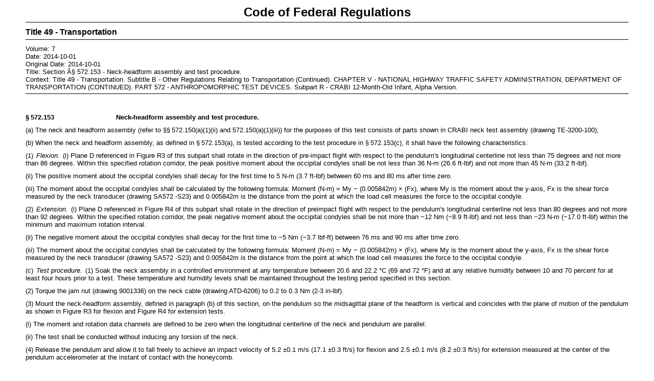

--- FILE ---
content_type: application/xml
request_url: https://www.govinfo.gov/content/pkg/CFR-2014-title49-vol7/xml/CFR-2014-title49-vol7-sec572-153.xml
body_size: 1974
content:
<?xml version="1.0"?>
<?xml-stylesheet type="text/xsl" href="cfr.xsl"?>
<CFRGRANULE xmlns:xsi="http://www.w3.org/2001/XMLSchema-instance" xsi:noNamespaceSchemaLocation="CFRMergedXML.xsd">
  <FDSYS>
    <CFRTITLE>49</CFRTITLE>
    <CFRTITLETEXT>Transportation</CFRTITLETEXT>
    <VOL>7</VOL>
    <DATE>2014-10-01</DATE>
    <ORIGINALDATE>2014-10-01</ORIGINALDATE>
    <COVERONLY>false</COVERONLY>
    <TITLE>Neck-headform assembly and test procedure.</TITLE>
    <GRANULENUM>Â§ 572.153</GRANULENUM>
    <HEADING>Section Â§ 572.153</HEADING>
    <ANCESTORS>
      <PARENT HEADING="Title 49" SEQ="4">Transportation</PARENT>
      <PARENT HEADING="Subtitle B" SEQ="3">Other Regulations Relating to Transportation (Continued)</PARENT>
      <PARENT HEADING="CHAPTER V" SEQ="2">NATIONAL HIGHWAY TRAFFIC SAFETY ADMINISTRATION, DEPARTMENT OF TRANSPORTATION (CONTINUED)</PARENT>
      <PARENT HEADING="PART 572" SEQ="1">ANTHROPOMORPHIC TEST DEVICES</PARENT>
      <PARENT HEADING="Subpart R" SEQ="0">CRABI 12-Month-Old Infant, Alpha Version</PARENT>
    </ANCESTORS>
  </FDSYS>
  <SECTION>
    <SECTNO>§ 572.153</SECTNO>
    <SUBJECT>Neck-headform assembly and test procedure.</SUBJECT>
    <P>(a) The neck and headform assembly (refer to §§ 572.150(a)(1)(ii) and 572.150(a)(1)(iii)) for the purposes of this test consists of parts shown in CRABI neck test assembly (drawing TE-3200-100);</P>

    <P>(b) When the neck and headform assembly, as defined in § 572.153(a), is tested according to the test procedure in § 572.153(c), it shall have the following characteristics:<PRTPAGE P="113"/>
    </P>
    <P>(1) <E T="03">Flexion.</E> (i) Plane D referenced in Figure R3 of this subpart shall rotate in the direction of pre-impact flight with respect to the pendulum's longitudinal centerline not less than 75 degrees and not more than 86 degrees. Within this specified rotation corridor, the peak positive moment about the occipital condyles shall be not less than 36 N-m (26.6 ft-lbf) and not more than 45 N-m (33.2 ft-lbf).</P>
    <P>(ii) The positive moment about the occipital condyles shall decay for the first time to 5 N-m (3.7 ft-lbf) between 60 ms and 80 ms after time zero.</P>
    <P>(iii) The moment about the occipital condyles shall be calculated by the following formula: Moment (N-m) = My − (0.005842m) × (Fx), where My is the moment about the y-axis, Fx is the shear force measured by the neck transducer (drawing SA572 -S23) and 0.005842m is the distance from the point at which the load cell measures the force to the occipital condyle.</P>
    <P>(2) <E T="03">Extension.</E> (i) Plane D referenced in Figure R4 of this subpart shall rotate in the direction of preimpact flight with respect to the pendulum's longitudinal centerline not less than 80 degrees and not more than 92 degrees. Within the specified rotation corridor, the peak negative moment about the occipital condyles shall be not more than −12 Nm (−8.9 ft-lbf) and not less than −23 N-m (−17.0 ft-lbf) within the minimum and maximum rotation interval.</P>
    <P>(ii) The negative moment about the occipital condyles shall decay for the first time to −5 Nm (−3.7 lbf-ft) between 76 ms and 90 ms after time zero.</P>
    <P>(iii) The moment about the occipital condyles shall be calculated by the following formula: Moment (N-m) = My − (0.005842m) × (Fx), where My is the moment about the y-axis, Fx is the shear force measured by the neck transducer (drawing SA572 -S23) and 0.005842m is the distance from the point at which the load cell measures the force to the occipital condyle.</P>
    <P>(c) <E T="03">Test procedure.</E> (1) Soak the neck assembly in a controlled environment at any temperature between 20.6 and 22.2 °C (69 and 72 °F) and at any relative humidity between 10 and 70 percent for at least four hours prior to a test. These temperature and humidity levels shall be maintained throughout the testing period specified in this section.</P>
    <P>(2) Torque the jam nut (drawing 9001336) on the neck cable (drawing ATD-6206) to 0.2 to 0.3 Nm (2-3 in-lbf).</P>
    <P>(3) Mount the neck-headform assembly, defined in paragraph (b) of this section, on the pendulum so the midsagittal plane of the headform is vertical and coincides with the plane of motion of the pendulum as shown in Figure R3 for flexion and Figure R4 for extension tests.</P>
    <P>(i) The moment and rotation data channels are defined to be zero when the longitudinal centerline of the neck and pendulum are parallel.</P>
    <P>(ii) The test shall be conducted without inducing any torsion of the neck.</P>
    <P>(4) Release the pendulum and allow it to fall freely to achieve an impact velocity of 5.2 ±0.1 m/s (17.1 ±0.3 ft/s) for flexion and 2.5 ±0.1 m/s (8.2 ±0.3 ft/s) for extension measured at the center of the pendulum accelerometer at the instant of contact with the honeycomb.</P>
    <P>(i) Time-zero is defined as the time of initial contact between the pendulum striker plate and the honeycomb material. The pendulum data channel shall be defined to be zero at this time.</P>
    <P>(ii) Stop the pendulum from the initial velocity with an acceleration vs. time pulse which meets the velocity change as specified in the following table. Integrate the pendulum acceleration data channel to obtain the velocity vs. time curve as indicated in Table B:</P>
    <GPOTABLE CDEF="s50,5-5,5-5p,r50,5-5,5-5" COLS="6" OPTS="L2">
      <TTITLE>Table B—Pendulum Pulse</TTITLE>
      <BOXHD>
        <CHED H="1">Time</CHED>
        <CHED H="2">m/s</CHED>
        <CHED H="1">Flexion</CHED>
        <CHED H="2">m/s</CHED>
        <CHED H="2">ft/s</CHED>
        <CHED H="1">Time</CHED>
        <CHED H="2">ms</CHED>
        <CHED H="1">Extension</CHED>
        <CHED H="2">m/s</CHED>
        <CHED H="2">ft/s</CHED>
      </BOXHD>
      <ROW>
        <ENT I="01">10</ENT>
        <ENT>1.6-2.3</ENT>
        <ENT>5.2-7.5</ENT>
        <ENT>6</ENT>
        <ENT>0.8-1.2</ENT>
        <ENT>2.6-3.9</ENT>
      </ROW>
      <ROW>
        <ENT I="01">20</ENT>
        <ENT>3.4-4.2</ENT>
        <ENT>11.2-13.8</ENT>
        <ENT>10</ENT>
        <ENT>1.5-2.1</ENT>
        <ENT>4.9-6.9</ENT>
      </ROW>
      <ROW>
        <ENT I="01">25</ENT>
        <ENT>4.3-5.2</ENT>
        <ENT>14.1-17.1</ENT>
        <ENT>14</ENT>
        <ENT>2.2-2.9</ENT>
        <ENT>7.2-9.5</ENT>
      </ROW>
    </GPOTABLE>
  </SECTION>
</CFRGRANULE>
